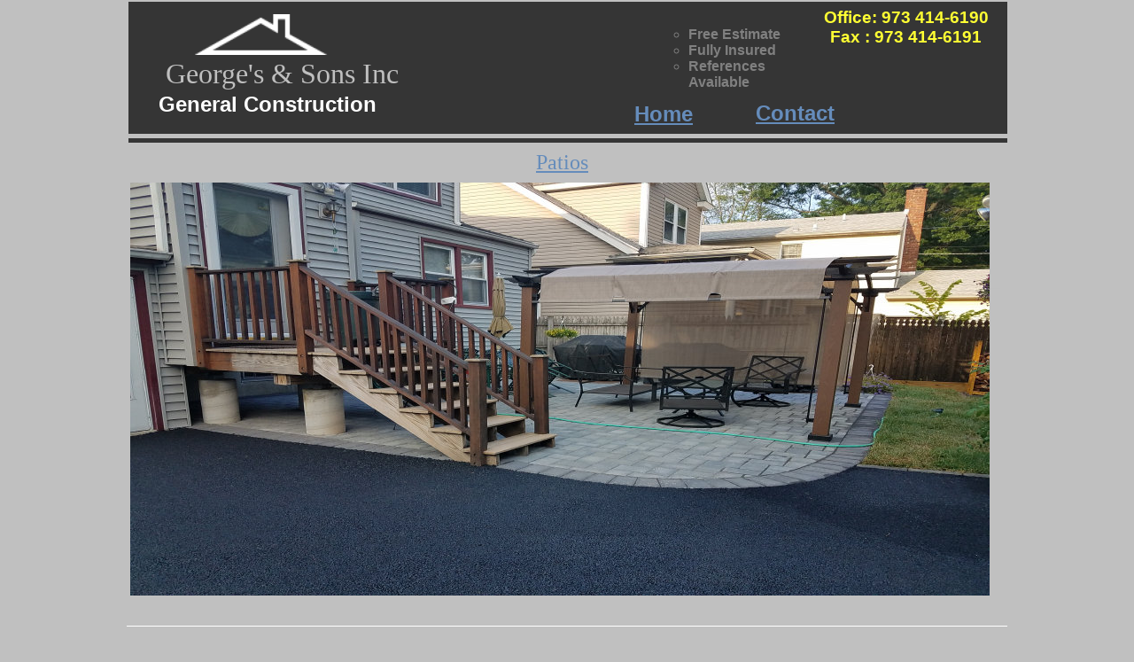

--- FILE ---
content_type: text/html
request_url: http://georgessonsconst.com/georgessonsgeneralconstruction_149.htm
body_size: 2223
content:
<!DOCTYPE HTML PUBLIC "-//W3C//DTD HTML 4.01 Transitional//EN" "http://www.w3.org/TR/html4/loose.dtd">
<!-- Generated by Avanquest Technology v:8.0. For information please visit: http://www.avanquestusa.com/ -->
<html lang="en">
<head>
	<title> Patio 27 </title>
	<meta http-equiv="Content-Type" content="text/html; charset=iso-8859-1">
	<meta http-equiv="Content-Style-Type" content="text/css;">
	<link rel="stylesheet" href="georgessonsgeneralconstruction_g.css" type="text/css" media="screen,projection,print">	<!--// Document Style //-->
	<link rel="stylesheet" href="georgessonsgeneralconstruction_149_p.css" type="text/css" media="screen,projection,print">	<!--// Page Style //-->
</head>


<body>
<div id="page">
	<span id="e15" class="cc1322"></span>
	<span id="e14" class="cc1323"></span>
	<span id="e13"></span>
	<div id="e12" class="cc1324">
		George's & Sons Inc
	</div>
	<div id="e11" class="cc1325">
		General Construction
	</div>
	<div id="e10" class="cc1326">
		<ul type="circle"> 
			<li>  Free Estimate </li> 
			<li>  Fully Insured </li> 
			<li>  References Available </li> 
		</ul>
	</div>
	<div id="e9" class="cc1327">
		Office: 973 414-6190<br> 
		Fax : 973 414-6191
	</div>
	<span id="e8" class="cc1328"></span>
	<span id="e7" class="cc1329"></span>
	<span id="e6" class="cc1330"></span>
	<div id="e5" class="cc1331">
		© Copyright George's & Sons Inc., General Construction 
	</div>
	<div id="e4" class="cc1332">
		<a href="georgessonsgeneralconstruction_002.htm">
		Contact</a>
	</div>
	<div id="e3" class="cc1332">
		<a href="index.html">
		Home </a>
	</div>
	<div id="e2" class="cc1333">
		<a href="georgessonsgeneralconstruction_006.htm">
		Patios</a>
	</div>
	<span id="e1"></span>
</div>
<script type="text/javascript"><!--
function SiteStats_4680(){
var t=new Date();
var u='http://georgessonsconst.com/cgi-bin/sitestats.gif?p='+escape(location.href)+';r='+escape(document.referrer)+';t='+t.getTime();
var I=new Image(1,1);  I.src=u;
 }
 SiteStats_4680();
//--></script><noscript><img src="http://georgessonsconst.com/cgi-bin/sitestats.gif?p=http%3A%2F%2Fgeorgessonsconst.com%2Fgeorgessonsgeneralconstruction_149.htm;r=-;t=4680;" width=1 height=1 alt="sitestats"></noscript>
</body>
</html>


--- FILE ---
content_type: text/css
request_url: http://georgessonsconst.com/georgessonsgeneralconstruction_149_p.css
body_size: 5524
content:
/*--- Avanquest WebEasy Page Style ---*/


.cc1322             { /* Common */
	border          :   0.00pt none #353535;
	}
.cc1323             { /* Common */
	border          :   0.00pt none #c0c0c0;
	clip            : rect(0.00pt,745.50pt,3.75pt,0.00pt);
	}
.cc1324             { /* Common */
	font            : 24pt 'Georgia', Times, Book, serif;
	color           : #bfbfbf;
	text-align      : center;
	}
.cc1325             { /* Common */
	font            : bold 18pt 'Arial', Helvetica, sans-serif;
	color           : #ffffff;
	}
.cc1326             { /* Common */
	font            : bold 12pt 'Arial', Helvetica, sans-serif;
	color           : #808080;
	}
.cc1327             { /* Common */
	font            : bold 14pt 'Arial', Helvetica, sans-serif;
	color           : #ffff33;
	text-align      : center;
	}
.cc1328             { /* Common */
	border          :   0.00pt none #c0c0c0;
	}
.cc1329             { /* Common */
	clip            : rect(0.00pt,744.75pt,9.00pt,0.00pt);
	}
.cc1330             { /* Common */
	border          :   0.00pt none #ffffff;
	clip            : rect(0.00pt,745.50pt,0.75pt,0.00pt);
	}
.cc1331             { /* Common */
	font            : 10pt 'Arial', Helvetica, sans-serif;
	color           : #606060;
	}
.cc1332             { /* Common */
	font            : bold 18pt 'Arial', Helvetica, sans-serif;
	color           : #e0e0e0;
	}
.cc1333             { /* Common */
	font            : 18pt 'Britannic Bold';
	color           : #000000;
	text-align      : center;
	}
span#e15            { /* georgessonsgeneralconstr... */
	background      : transparent url(georgessonsgeneralconstruction149005.gif) no-repeat top left;
	position        : absolute;
	left            :   1.50pt;
	top             :   1.50pt;
	width           : 744.00pt;
	height          : 119.25pt;
	}
span#e14            { /* georgessonsgeneralconstr... */
	background      : transparent url(georgessonsgeneralconstruction149004.gif) no-repeat top left;
	position        : absolute;
	left            :   0.00pt;
	top             : 113.25pt;
	width           : 745.50pt;
	height          :   3.75pt;
	}
span#e13            { /* georgessonsgeneralconstr... */
	background      : transparent url(georgessonsgeneralconstruction143005.png) no-repeat top left;
	position        : absolute;
	left            :  57.75pt;
	top             :  12.00pt;
	width           : 112.50pt;
	height          :  34.50pt;
	}
div#e12             { /* George's & Sons Inc */
	position        : absolute;
	left            :  12.00pt;
	top             :  48.75pt;
	width           : 239.25pt;
	height          :  29.25pt;
	}
div#e11             { /* General Construction */
	position        : absolute;
	left            :  27.00pt;
	top             :  78.00pt;
	width           : 205.50pt;
	height          :  22.50pt;
	}
div#e10             { /* <ul type="circle"> \<li>... */
	position        : absolute;
	left            : 439.50pt;
	top             :  10.50pt;
	width           : 144.00pt;
	height          :  61.50pt;
	}
div#e9              { /* Office: 973 414-6190\ \F... */
	position        : absolute;
	left            : 577.50pt;
	top             :   6.75pt;
	width           : 164.25pt;
	height          :  52.50pt;
	}
span#e8             { /* georgessonsgeneralconstr... */
	background      : transparent url(georgessonsgeneralconstruction149003.gif) no-repeat top left;
	position        : absolute;
	left            :   0.00pt;
	top             : 243.75pt;
	width           : 745.50pt;
	height          :  72.75pt;
	}
span#e7             { /* georgessonsgeneralconstr... */
	background      : transparent url(georgessonsgeneralconstruction143003.png) no-repeat top left;
	position        : absolute;
	left            :   0.75pt;
	top             : 243.75pt;
	width           : 744.75pt;
	height          :   9.00pt;
	}
span#e6             { /* georgessonsgeneralconstr... */
	background      : transparent url(georgessonsgeneralconstruction149002.gif) no-repeat top left;
	position        : absolute;
	left            :   0.00pt;
	top             : 529.50pt;
	width           : 745.50pt;
	height          :   0.75pt;
	}
div#e5              { /* © Copyright George's & S... */
	position        : absolute;
	left            : 214.50pt;
	top             : 540.75pt;
	width           : 308.25pt;
	height          :  24.00pt;
	}
div#e4              { /* Contact */
	position        : absolute;
	left            : 532.50pt;
	top             :  85.50pt;
	width           :  78.75pt;
	height          :  23.25pt;
	}
div#e3              { /* Home  */
	position        : absolute;
	left            : 429.75pt;
	top             :  86.25pt;
	width           :  60.00pt;
	height          :  22.50pt;
	}
div#e2              { /* Patios */
	position        : absolute;
	left            : 322.50pt;
	top             : 127.50pt;
	width           :  92.25pt;
	height          :  24.75pt;
	}
span#e1             { /* georgessonsgeneralconstr... */
	background      : transparent url(georgessonsgeneralconstruction149001.jpg) no-repeat top left;
	position        : absolute;
	left            :   3.00pt;
	top             : 154.50pt;
	width           : 727.50pt;
	height          : 349.50pt;
	}
div#page            { /* Page Holder */
	background-color: #c0c0c0;
	position        : relative;
	width           : 745.50pt;
	height          : 576.00pt;
	text-align      : left;
	margin-left     : auto;
	margin-right    : auto;
	}
body                { /* Page Body */
	background-color: #c0c0c0;
	text-align      : center;
	}



/*--- EndOfFile ---*/
